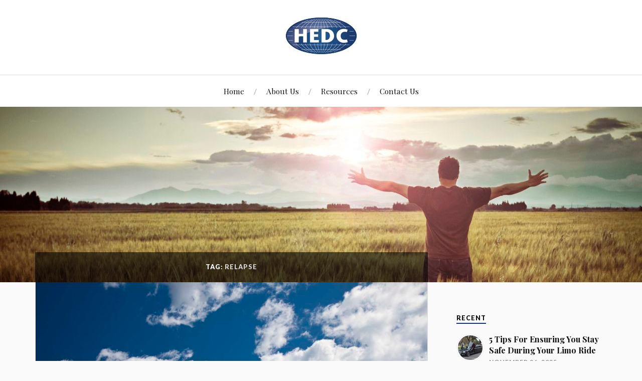

--- FILE ---
content_type: text/html; charset=UTF-8
request_url: https://www.hedc.org/tag/relapse/
body_size: 9710
content:
<!DOCTYPE html>

<html class="no-js" lang="en-US" prefix="og: http://ogp.me/ns#">

	<head profile="http://gmpg.org/xfn/11">

		<meta http-equiv="Content-Type" content="text/html; charset=UTF-8" />
		<meta name="viewport" content="width=device-width, initial-scale=1.0, maximum-scale=1.0, user-scalable=no" >

		<title>Relapse &#8211; Harvard ED Center</title>
<meta name='robots' content='max-image-preview:large' />
<script>document.documentElement.className = document.documentElement.className.replace("no-js","js");</script>

<!-- Tags generated by Social Revolution plugin v1.1 - https://creoworx.com -->
<meta property="og:locale" content="en_US" />
<meta property="og:type" content="object" />
<meta property="og:title" content="Relapse" />
<meta property="og:url" content="https://www.hedc.org/tag/relapse/" />
<meta property="og:site_name" content="Harvard ED Center" />
<!-- / Social Revolution plugin -->

<link rel="alternate" type="application/rss+xml" title="Harvard ED Center &raquo; Feed" href="https://www.hedc.org/feed/" />
<link rel="alternate" type="application/rss+xml" title="Harvard ED Center &raquo; Relapse Tag Feed" href="https://www.hedc.org/tag/relapse/feed/" />
<style id='wp-img-auto-sizes-contain-inline-css' type='text/css'>
img:is([sizes=auto i],[sizes^="auto," i]){contain-intrinsic-size:3000px 1500px}
/*# sourceURL=wp-img-auto-sizes-contain-inline-css */
</style>
<link rel='stylesheet' id='socialrevolution-css' href='https://www.hedc.org/wp-content/plugins/social-revolution/assets/css/socialrevolution.min.css?ver=1.1' type='text/css' media='all' />
<style id='wp-emoji-styles-inline-css' type='text/css'>

	img.wp-smiley, img.emoji {
		display: inline !important;
		border: none !important;
		box-shadow: none !important;
		height: 1em !important;
		width: 1em !important;
		margin: 0 0.07em !important;
		vertical-align: -0.1em !important;
		background: none !important;
		padding: 0 !important;
	}
/*# sourceURL=wp-emoji-styles-inline-css */
</style>
<style id='wp-block-library-inline-css' type='text/css'>
:root{--wp-block-synced-color:#7a00df;--wp-block-synced-color--rgb:122,0,223;--wp-bound-block-color:var(--wp-block-synced-color);--wp-editor-canvas-background:#ddd;--wp-admin-theme-color:#007cba;--wp-admin-theme-color--rgb:0,124,186;--wp-admin-theme-color-darker-10:#006ba1;--wp-admin-theme-color-darker-10--rgb:0,107,160.5;--wp-admin-theme-color-darker-20:#005a87;--wp-admin-theme-color-darker-20--rgb:0,90,135;--wp-admin-border-width-focus:2px}@media (min-resolution:192dpi){:root{--wp-admin-border-width-focus:1.5px}}.wp-element-button{cursor:pointer}:root .has-very-light-gray-background-color{background-color:#eee}:root .has-very-dark-gray-background-color{background-color:#313131}:root .has-very-light-gray-color{color:#eee}:root .has-very-dark-gray-color{color:#313131}:root .has-vivid-green-cyan-to-vivid-cyan-blue-gradient-background{background:linear-gradient(135deg,#00d084,#0693e3)}:root .has-purple-crush-gradient-background{background:linear-gradient(135deg,#34e2e4,#4721fb 50%,#ab1dfe)}:root .has-hazy-dawn-gradient-background{background:linear-gradient(135deg,#faaca8,#dad0ec)}:root .has-subdued-olive-gradient-background{background:linear-gradient(135deg,#fafae1,#67a671)}:root .has-atomic-cream-gradient-background{background:linear-gradient(135deg,#fdd79a,#004a59)}:root .has-nightshade-gradient-background{background:linear-gradient(135deg,#330968,#31cdcf)}:root .has-midnight-gradient-background{background:linear-gradient(135deg,#020381,#2874fc)}:root{--wp--preset--font-size--normal:16px;--wp--preset--font-size--huge:42px}.has-regular-font-size{font-size:1em}.has-larger-font-size{font-size:2.625em}.has-normal-font-size{font-size:var(--wp--preset--font-size--normal)}.has-huge-font-size{font-size:var(--wp--preset--font-size--huge)}.has-text-align-center{text-align:center}.has-text-align-left{text-align:left}.has-text-align-right{text-align:right}.has-fit-text{white-space:nowrap!important}#end-resizable-editor-section{display:none}.aligncenter{clear:both}.items-justified-left{justify-content:flex-start}.items-justified-center{justify-content:center}.items-justified-right{justify-content:flex-end}.items-justified-space-between{justify-content:space-between}.screen-reader-text{border:0;clip-path:inset(50%);height:1px;margin:-1px;overflow:hidden;padding:0;position:absolute;width:1px;word-wrap:normal!important}.screen-reader-text:focus{background-color:#ddd;clip-path:none;color:#444;display:block;font-size:1em;height:auto;left:5px;line-height:normal;padding:15px 23px 14px;text-decoration:none;top:5px;width:auto;z-index:100000}html :where(.has-border-color){border-style:solid}html :where([style*=border-top-color]){border-top-style:solid}html :where([style*=border-right-color]){border-right-style:solid}html :where([style*=border-bottom-color]){border-bottom-style:solid}html :where([style*=border-left-color]){border-left-style:solid}html :where([style*=border-width]){border-style:solid}html :where([style*=border-top-width]){border-top-style:solid}html :where([style*=border-right-width]){border-right-style:solid}html :where([style*=border-bottom-width]){border-bottom-style:solid}html :where([style*=border-left-width]){border-left-style:solid}html :where(img[class*=wp-image-]){height:auto;max-width:100%}:where(figure){margin:0 0 1em}html :where(.is-position-sticky){--wp-admin--admin-bar--position-offset:var(--wp-admin--admin-bar--height,0px)}@media screen and (max-width:600px){html :where(.is-position-sticky){--wp-admin--admin-bar--position-offset:0px}}

/*# sourceURL=wp-block-library-inline-css */
</style><style id='global-styles-inline-css' type='text/css'>
:root{--wp--preset--aspect-ratio--square: 1;--wp--preset--aspect-ratio--4-3: 4/3;--wp--preset--aspect-ratio--3-4: 3/4;--wp--preset--aspect-ratio--3-2: 3/2;--wp--preset--aspect-ratio--2-3: 2/3;--wp--preset--aspect-ratio--16-9: 16/9;--wp--preset--aspect-ratio--9-16: 9/16;--wp--preset--color--black: #111;--wp--preset--color--cyan-bluish-gray: #abb8c3;--wp--preset--color--white: #fff;--wp--preset--color--pale-pink: #f78da7;--wp--preset--color--vivid-red: #cf2e2e;--wp--preset--color--luminous-vivid-orange: #ff6900;--wp--preset--color--luminous-vivid-amber: #fcb900;--wp--preset--color--light-green-cyan: #7bdcb5;--wp--preset--color--vivid-green-cyan: #00d084;--wp--preset--color--pale-cyan-blue: #8ed1fc;--wp--preset--color--vivid-cyan-blue: #0693e3;--wp--preset--color--vivid-purple: #9b51e0;--wp--preset--color--accent: #13357a;--wp--preset--color--dark-gray: #333;--wp--preset--color--medium-gray: #555;--wp--preset--color--light-gray: #777;--wp--preset--gradient--vivid-cyan-blue-to-vivid-purple: linear-gradient(135deg,rgb(6,147,227) 0%,rgb(155,81,224) 100%);--wp--preset--gradient--light-green-cyan-to-vivid-green-cyan: linear-gradient(135deg,rgb(122,220,180) 0%,rgb(0,208,130) 100%);--wp--preset--gradient--luminous-vivid-amber-to-luminous-vivid-orange: linear-gradient(135deg,rgb(252,185,0) 0%,rgb(255,105,0) 100%);--wp--preset--gradient--luminous-vivid-orange-to-vivid-red: linear-gradient(135deg,rgb(255,105,0) 0%,rgb(207,46,46) 100%);--wp--preset--gradient--very-light-gray-to-cyan-bluish-gray: linear-gradient(135deg,rgb(238,238,238) 0%,rgb(169,184,195) 100%);--wp--preset--gradient--cool-to-warm-spectrum: linear-gradient(135deg,rgb(74,234,220) 0%,rgb(151,120,209) 20%,rgb(207,42,186) 40%,rgb(238,44,130) 60%,rgb(251,105,98) 80%,rgb(254,248,76) 100%);--wp--preset--gradient--blush-light-purple: linear-gradient(135deg,rgb(255,206,236) 0%,rgb(152,150,240) 100%);--wp--preset--gradient--blush-bordeaux: linear-gradient(135deg,rgb(254,205,165) 0%,rgb(254,45,45) 50%,rgb(107,0,62) 100%);--wp--preset--gradient--luminous-dusk: linear-gradient(135deg,rgb(255,203,112) 0%,rgb(199,81,192) 50%,rgb(65,88,208) 100%);--wp--preset--gradient--pale-ocean: linear-gradient(135deg,rgb(255,245,203) 0%,rgb(182,227,212) 50%,rgb(51,167,181) 100%);--wp--preset--gradient--electric-grass: linear-gradient(135deg,rgb(202,248,128) 0%,rgb(113,206,126) 100%);--wp--preset--gradient--midnight: linear-gradient(135deg,rgb(2,3,129) 0%,rgb(40,116,252) 100%);--wp--preset--font-size--small: 16px;--wp--preset--font-size--medium: 20px;--wp--preset--font-size--large: 24px;--wp--preset--font-size--x-large: 42px;--wp--preset--font-size--regular: 18px;--wp--preset--font-size--larger: 27px;--wp--preset--spacing--20: 0.44rem;--wp--preset--spacing--30: 0.67rem;--wp--preset--spacing--40: 1rem;--wp--preset--spacing--50: 1.5rem;--wp--preset--spacing--60: 2.25rem;--wp--preset--spacing--70: 3.38rem;--wp--preset--spacing--80: 5.06rem;--wp--preset--shadow--natural: 6px 6px 9px rgba(0, 0, 0, 0.2);--wp--preset--shadow--deep: 12px 12px 50px rgba(0, 0, 0, 0.4);--wp--preset--shadow--sharp: 6px 6px 0px rgba(0, 0, 0, 0.2);--wp--preset--shadow--outlined: 6px 6px 0px -3px rgb(255, 255, 255), 6px 6px rgb(0, 0, 0);--wp--preset--shadow--crisp: 6px 6px 0px rgb(0, 0, 0);}:where(.is-layout-flex){gap: 0.5em;}:where(.is-layout-grid){gap: 0.5em;}body .is-layout-flex{display: flex;}.is-layout-flex{flex-wrap: wrap;align-items: center;}.is-layout-flex > :is(*, div){margin: 0;}body .is-layout-grid{display: grid;}.is-layout-grid > :is(*, div){margin: 0;}:where(.wp-block-columns.is-layout-flex){gap: 2em;}:where(.wp-block-columns.is-layout-grid){gap: 2em;}:where(.wp-block-post-template.is-layout-flex){gap: 1.25em;}:where(.wp-block-post-template.is-layout-grid){gap: 1.25em;}.has-black-color{color: var(--wp--preset--color--black) !important;}.has-cyan-bluish-gray-color{color: var(--wp--preset--color--cyan-bluish-gray) !important;}.has-white-color{color: var(--wp--preset--color--white) !important;}.has-pale-pink-color{color: var(--wp--preset--color--pale-pink) !important;}.has-vivid-red-color{color: var(--wp--preset--color--vivid-red) !important;}.has-luminous-vivid-orange-color{color: var(--wp--preset--color--luminous-vivid-orange) !important;}.has-luminous-vivid-amber-color{color: var(--wp--preset--color--luminous-vivid-amber) !important;}.has-light-green-cyan-color{color: var(--wp--preset--color--light-green-cyan) !important;}.has-vivid-green-cyan-color{color: var(--wp--preset--color--vivid-green-cyan) !important;}.has-pale-cyan-blue-color{color: var(--wp--preset--color--pale-cyan-blue) !important;}.has-vivid-cyan-blue-color{color: var(--wp--preset--color--vivid-cyan-blue) !important;}.has-vivid-purple-color{color: var(--wp--preset--color--vivid-purple) !important;}.has-black-background-color{background-color: var(--wp--preset--color--black) !important;}.has-cyan-bluish-gray-background-color{background-color: var(--wp--preset--color--cyan-bluish-gray) !important;}.has-white-background-color{background-color: var(--wp--preset--color--white) !important;}.has-pale-pink-background-color{background-color: var(--wp--preset--color--pale-pink) !important;}.has-vivid-red-background-color{background-color: var(--wp--preset--color--vivid-red) !important;}.has-luminous-vivid-orange-background-color{background-color: var(--wp--preset--color--luminous-vivid-orange) !important;}.has-luminous-vivid-amber-background-color{background-color: var(--wp--preset--color--luminous-vivid-amber) !important;}.has-light-green-cyan-background-color{background-color: var(--wp--preset--color--light-green-cyan) !important;}.has-vivid-green-cyan-background-color{background-color: var(--wp--preset--color--vivid-green-cyan) !important;}.has-pale-cyan-blue-background-color{background-color: var(--wp--preset--color--pale-cyan-blue) !important;}.has-vivid-cyan-blue-background-color{background-color: var(--wp--preset--color--vivid-cyan-blue) !important;}.has-vivid-purple-background-color{background-color: var(--wp--preset--color--vivid-purple) !important;}.has-black-border-color{border-color: var(--wp--preset--color--black) !important;}.has-cyan-bluish-gray-border-color{border-color: var(--wp--preset--color--cyan-bluish-gray) !important;}.has-white-border-color{border-color: var(--wp--preset--color--white) !important;}.has-pale-pink-border-color{border-color: var(--wp--preset--color--pale-pink) !important;}.has-vivid-red-border-color{border-color: var(--wp--preset--color--vivid-red) !important;}.has-luminous-vivid-orange-border-color{border-color: var(--wp--preset--color--luminous-vivid-orange) !important;}.has-luminous-vivid-amber-border-color{border-color: var(--wp--preset--color--luminous-vivid-amber) !important;}.has-light-green-cyan-border-color{border-color: var(--wp--preset--color--light-green-cyan) !important;}.has-vivid-green-cyan-border-color{border-color: var(--wp--preset--color--vivid-green-cyan) !important;}.has-pale-cyan-blue-border-color{border-color: var(--wp--preset--color--pale-cyan-blue) !important;}.has-vivid-cyan-blue-border-color{border-color: var(--wp--preset--color--vivid-cyan-blue) !important;}.has-vivid-purple-border-color{border-color: var(--wp--preset--color--vivid-purple) !important;}.has-vivid-cyan-blue-to-vivid-purple-gradient-background{background: var(--wp--preset--gradient--vivid-cyan-blue-to-vivid-purple) !important;}.has-light-green-cyan-to-vivid-green-cyan-gradient-background{background: var(--wp--preset--gradient--light-green-cyan-to-vivid-green-cyan) !important;}.has-luminous-vivid-amber-to-luminous-vivid-orange-gradient-background{background: var(--wp--preset--gradient--luminous-vivid-amber-to-luminous-vivid-orange) !important;}.has-luminous-vivid-orange-to-vivid-red-gradient-background{background: var(--wp--preset--gradient--luminous-vivid-orange-to-vivid-red) !important;}.has-very-light-gray-to-cyan-bluish-gray-gradient-background{background: var(--wp--preset--gradient--very-light-gray-to-cyan-bluish-gray) !important;}.has-cool-to-warm-spectrum-gradient-background{background: var(--wp--preset--gradient--cool-to-warm-spectrum) !important;}.has-blush-light-purple-gradient-background{background: var(--wp--preset--gradient--blush-light-purple) !important;}.has-blush-bordeaux-gradient-background{background: var(--wp--preset--gradient--blush-bordeaux) !important;}.has-luminous-dusk-gradient-background{background: var(--wp--preset--gradient--luminous-dusk) !important;}.has-pale-ocean-gradient-background{background: var(--wp--preset--gradient--pale-ocean) !important;}.has-electric-grass-gradient-background{background: var(--wp--preset--gradient--electric-grass) !important;}.has-midnight-gradient-background{background: var(--wp--preset--gradient--midnight) !important;}.has-small-font-size{font-size: var(--wp--preset--font-size--small) !important;}.has-medium-font-size{font-size: var(--wp--preset--font-size--medium) !important;}.has-large-font-size{font-size: var(--wp--preset--font-size--large) !important;}.has-x-large-font-size{font-size: var(--wp--preset--font-size--x-large) !important;}
/*# sourceURL=global-styles-inline-css */
</style>

<style id='classic-theme-styles-inline-css' type='text/css'>
/*! This file is auto-generated */
.wp-block-button__link{color:#fff;background-color:#32373c;border-radius:9999px;box-shadow:none;text-decoration:none;padding:calc(.667em + 2px) calc(1.333em + 2px);font-size:1.125em}.wp-block-file__button{background:#32373c;color:#fff;text-decoration:none}
/*# sourceURL=/wp-includes/css/classic-themes.min.css */
</style>
<link rel='stylesheet' id='parent-style-css' href='https://www.hedc.org/wp-content/themes/HEDC/style.css?ver=6.9' type='text/css' media='all' />
<link rel='stylesheet' id='child-style-css' href='https://www.hedc.org/wp-content/themes/hedc/style.css?ver=6.9' type='text/css' media='all' />
<link rel='stylesheet' id='lovecraft_googlefonts-css' href='//fonts.googleapis.com/css?family=Lato%3A400%2C700%2C900%7CPlayfair+Display%3A400%2C700%2C400italic&#038;ver=6.9' type='text/css' media='all' />
<link rel='stylesheet' id='lovecraft_genericons-css' href='https://www.hedc.org/wp-content/themes/HEDC/genericons/genericons.css?ver=6.9' type='text/css' media='all' />
<link rel='stylesheet' id='lovecraft_style-css' href='https://www.hedc.org/wp-content/themes/hedc/style.css?ver=6.9' type='text/css' media='all' />
<link rel='stylesheet' id='wpzoom-social-icons-socicon-css' href='https://www.hedc.org/wp-content/plugins/social-icons-widget-by-wpzoom/assets/css/wpzoom-socicon.css?ver=1768496892' type='text/css' media='all' />
<link rel='stylesheet' id='wpzoom-social-icons-genericons-css' href='https://www.hedc.org/wp-content/plugins/social-icons-widget-by-wpzoom/assets/css/genericons.css?ver=1768496892' type='text/css' media='all' />
<link rel='stylesheet' id='wpzoom-social-icons-academicons-css' href='https://www.hedc.org/wp-content/plugins/social-icons-widget-by-wpzoom/assets/css/academicons.min.css?ver=1768496892' type='text/css' media='all' />
<link rel='stylesheet' id='wpzoom-social-icons-font-awesome-3-css' href='https://www.hedc.org/wp-content/plugins/social-icons-widget-by-wpzoom/assets/css/font-awesome-3.min.css?ver=1768496892' type='text/css' media='all' />
<link rel='stylesheet' id='dashicons-css' href='https://www.hedc.org/wp-includes/css/dashicons.min.css?ver=6.9' type='text/css' media='all' />
<link rel='stylesheet' id='wpzoom-social-icons-styles-css' href='https://www.hedc.org/wp-content/plugins/social-icons-widget-by-wpzoom/assets/css/wpzoom-social-icons-styles.css?ver=1768496892' type='text/css' media='all' />
<link rel='preload' as='font'  id='wpzoom-social-icons-font-academicons-woff2-css' href='https://www.hedc.org/wp-content/plugins/social-icons-widget-by-wpzoom/assets/font/academicons.woff2?v=1.9.2'  type='font/woff2' crossorigin />
<link rel='preload' as='font'  id='wpzoom-social-icons-font-fontawesome-3-woff2-css' href='https://www.hedc.org/wp-content/plugins/social-icons-widget-by-wpzoom/assets/font/fontawesome-webfont.woff2?v=4.7.0'  type='font/woff2' crossorigin />
<link rel='preload' as='font'  id='wpzoom-social-icons-font-genericons-woff-css' href='https://www.hedc.org/wp-content/plugins/social-icons-widget-by-wpzoom/assets/font/Genericons.woff'  type='font/woff' crossorigin />
<link rel='preload' as='font'  id='wpzoom-social-icons-font-socicon-woff2-css' href='https://www.hedc.org/wp-content/plugins/social-icons-widget-by-wpzoom/assets/font/socicon.woff2?v=4.5.4'  type='font/woff2' crossorigin />
<script type="text/javascript" src="https://www.hedc.org/wp-includes/js/jquery/jquery.min.js?ver=3.7.1" id="jquery-core-js"></script>
<script type="text/javascript" src="https://www.hedc.org/wp-includes/js/jquery/jquery-migrate.min.js?ver=3.4.1" id="jquery-migrate-js"></script>
<script type="text/javascript" src="https://www.hedc.org/wp-content/themes/HEDC/js/doubletaptogo.js?ver=1" id="lovecraft_doubletap-js"></script>
<link rel="https://api.w.org/" href="https://www.hedc.org/wp-json/" /><link rel="alternate" title="JSON" type="application/json" href="https://www.hedc.org/wp-json/wp/v2/tags/16" /><link rel="EditURI" type="application/rsd+xml" title="RSD" href="https://www.hedc.org/xmlrpc.php?rsd" />
<meta name="generator" content="WordPress 6.9" />
<!-- Customizer CSS --><style type="text/css">body a { color:#13357a; }body a:hover { color:#13357a; }.blog-title a:hover { color:#13357a; }.main-menu li:hover > a { color:#13357a; }.main-menu > .menu-item-has-children > a:after { border-top-color:#13357a; }.main-menu > .menu-item-has-children > a:hover:after { border-top-color:#13357a; }.sticky-post { background:#13357a; }.sticky-post:after { border-right-color:#13357a; }.sticky-post:after { border-left-color:#13357a; }.post-meta a { color:#13357a; }.post-meta a:hover { border-bottom-color:#13357a; }.post-content a { color:#13357a; }.post-content a:hover { color:#13357a; }.post-content blockquote:after { color:#13357a; }.post-content input[type="submit"]:hover { background:#13357a; }.post-content input[type="button"]:hover { background:#13357a; }.post-content input[type="reset"]:hover { background:#13357a; }.post-content .page-links a:hover { background:#13357a; }.post-content .has-accent-color { color:#13357a; }.post-content .has-accent-background-color { background-color:#13357a; }.post-tags a:hover { background:#13357a; }.post-tags a:hover:before { border-right-color:#13357a; }.post-navigation h4 a:hover { color:#13357a; }.comments-title-link a { color:#13357a; }.comments .pingbacks li a:hover { color:#13357a; }.comment-header h4 a:hover { color:#13357a; }.bypostauthor .comment-author-icon { background:#13357a; }.form-submit #submit:hover { background-color:#13357a; }.comments-nav a:hover { color:#13357a; }.pingbacks-title { border-bottom-color:#13357a; }.archive-navigation a:hover { color:#13357a; }.widget-title { border-bottom-color:#13357a; }.widget-content .textwidget a:hover { color:#13357a; }.widget_archive li a:hover { color:#13357a; }.widget_categories li a:hover { color:#13357a; }.widget_meta li a:hover { color:#13357a; }.widget_nav_menu li a:hover { color:#13357a; }.widget_rss .widget-content ul a.rsswidget:hover { color:#13357a; }#wp-calendar thead th { color:#13357a; }#wp-calendar tfoot a:hover { color:#13357a; }.widget .tagcloud a:hover { background:#13357a; }.widget .tagcloud a:hover:before { border-right-color:#13357a; }.footer .widget .tagcloud a:hover { background:#13357a; }.footer .widget .tagcloud a:hover:before { border-right-color:#13357a; }.search-button:hover .genericon { color:#13357a; }.wrapper .search-button:hover .genericon { color:#13357a; }.footer .search-button:hover .genericon { color:#13357a; }.credits .sep { color:#13357a; }.credits p a:hover { color:#13357a; }.nav-toggle.active .bar { background-color:#13357a; }.search-toggle.active .genericon { color:#13357a; }.mobile-menu .current-menu-item:before { color:#13357a; }.mobile-menu .current_page_item:before { color:#13357a; }</style><!--/Customizer CSS--><style>@font-face {font-family: "socialrevolution";src:url("https://www.hedc.org/wp-content/plugins/social-revolution/assets/fonts/socialrevolution.eot?ver=1.1");src:url("https://www.hedc.org/wp-content/plugins/social-revolution/assets/fonts/socialrevolution.eot?ver=1.1#iefix") format("embedded-opentype"),url("https://www.hedc.org/wp-content/plugins/social-revolution/assets/fonts/socialrevolution.woff?ver=1.1") format("woff"),
		url("https://www.hedc.org/wp-content/plugins/social-revolution/assets/fonts/socialrevolution.ttf?ver=1.1") format("truetype"),url("https://www.hedc.org/wp-content/plugins/social-revolution/assets/fonts/socialrevolution.svg?ver=1.1#socialrevolution") format("svg");font-weight: normal;font-style: normal;}</style><link rel="icon" href="https://www.hedc.org/wp-content/uploads/2017/01/cropped-fav-32x32.png" sizes="32x32" />
<link rel="icon" href="https://www.hedc.org/wp-content/uploads/2017/01/cropped-fav-192x192.png" sizes="192x192" />
<link rel="apple-touch-icon" href="https://www.hedc.org/wp-content/uploads/2017/01/cropped-fav-180x180.png" />
<meta name="msapplication-TileImage" content="https://www.hedc.org/wp-content/uploads/2017/01/cropped-fav-270x270.png" />
<!-- ## NXS/OG ## --><!-- ## NXSOGTAGS ## --><!-- ## NXS/OG ## -->

	</head>

	<body data-rsssl=1 class="archive tag tag-relapse tag-16 wp-theme-HEDC wp-child-theme-hedc">

		
		<div class="header-wrapper">

			<div class="header section bg-white small-padding">

				<div class="section-inner">

					
						<a class="blog-logo" href='https://www.hedc.org/' title='Harvard ED Center &mdash; Health &amp; Medical Education Blog' rel='home'>
							<img src='https://www.hedc.org/wp-content/uploads/2017/01/3.jpg' alt='Harvard ED Center'>
						</a>

					
					<div class="clear"></div>

				</div><!-- .section-inner -->

			</div><!-- .header -->

			<div class="toggles">

				<button type="button" class="nav-toggle toggle">
					<div class="bar"></div>
					<div class="bar"></div>
					<div class="bar"></div>
					<span class="screen-reader-text">Toggle the mobile menu</span>
				</button>

				<button type="button" class="search-toggle toggle">
					<div class="genericon genericon-search"></div>
					<span class="screen-reader-text">Toggle the search field</span>
				</button>

				<div class="clear"></div>

			</div><!-- .toggles -->

		</div><!-- .header-wrapper -->

		<div class="navigation bg-white no-padding">

			<div class="section-inner">

				<ul class="mobile-menu">

					<li id="menu-item-30" class="menu-item menu-item-type-custom menu-item-object-custom menu-item-30"><a href="https://hedc.org/">Home</a></li>
<li id="menu-item-25" class="menu-item menu-item-type-post_type menu-item-object-page menu-item-25"><a href="https://www.hedc.org/whatwedo/">About Us</a></li>
<li id="menu-item-28" class="menu-item menu-item-type-post_type menu-item-object-page menu-item-28"><a href="https://www.hedc.org/resources/">Resources</a></li>
<li id="menu-item-29" class="menu-item menu-item-type-post_type menu-item-object-page menu-item-29"><a href="https://www.hedc.org/contact/">Contact Us</a></li>

				</ul>

				<div class="mobile-search">

					<form method="get" class="search-form" id="search-form" action="https://www.hedc.org/">
	<input type="search" class="search-field" placeholder="Search form" name="s" id="s" />
	<button type="submit" class="search-button"><div class="genericon genericon-search"></div><span class="screen-reader-text">Search</span></button>
</form>

				</div>

				<ul class="main-menu">

					<li class="menu-item menu-item-type-custom menu-item-object-custom menu-item-30"><a href="https://hedc.org/">Home</a></li>
<li class="menu-item menu-item-type-post_type menu-item-object-page menu-item-25"><a href="https://www.hedc.org/whatwedo/">About Us</a></li>
<li class="menu-item menu-item-type-post_type menu-item-object-page menu-item-28"><a href="https://www.hedc.org/resources/">Resources</a></li>
<li class="menu-item menu-item-type-post_type menu-item-object-page menu-item-29"><a href="https://www.hedc.org/contact/">Contact Us</a></li>

				</ul>

				<div class="clear"></div>

			</div><!-- .section-inner -->

		</div><!-- .navigation -->

		
			<div class="header-image bg-image" style="background-image: url( https://www.hedc.org/wp-content/uploads/2016/04/cropped-h1.jpg );">

				<img src="https://www.hedc.org/wp-content/uploads/2016/04/cropped-h1.jpg" />

			</div>

		
<div class="wrapper section">

	<div class="section-inner">

		<div class="content">

			
				<div class="page-title">

					<h4>

						Tag: <span>Relapse</span>
						
					</h4>

				</div><!-- .page-title -->

			
			
				<div class="posts" id="posts">

					<div id="post-129" class="post post-129 type-post status-publish format-standard has-post-thumbnail hentry category-relapse tag-relapse">

	
	
		<a class="post-image" href="https://www.hedc.org/recipes-for-relapse-avoiding-the-relapse-trap/">
			<img width="900" height="600" src="https://www.hedc.org/wp-content/uploads/2016/04/35-900x600.jpg" class="attachment-post-image size-post-image wp-post-image" alt="" decoding="async" fetchpriority="high" srcset="https://www.hedc.org/wp-content/uploads/2016/04/35-900x600.jpg 900w, https://www.hedc.org/wp-content/uploads/2016/04/35-300x200.jpg 300w, https://www.hedc.org/wp-content/uploads/2016/04/35-768x512.jpg 768w, https://www.hedc.org/wp-content/uploads/2016/04/35-1024x683.jpg 1024w, https://www.hedc.org/wp-content/uploads/2016/04/35-1280x853.jpg 1280w, https://www.hedc.org/wp-content/uploads/2016/04/35.jpg 1500w" sizes="(max-width: 900px) 100vw, 900px" />		</a><!-- .featured-media -->

	
	<div class="post-inner">

		
			<div class="post-header">

				
					<h2 class="post-title"><a href="https://www.hedc.org/recipes-for-relapse-avoiding-the-relapse-trap/">Recipes for Relapse &#8211; Avoiding the Relapse Trap</a></h2>

							
		<div class="post-meta">

			<p class="post-author"><span>By </span><a href="https://www.hedc.org/author/hedc-author/" title="Posts by HEDC-Author" rel="author">HEDC-Author</a></p>

			<p class="post-date"><span>On </span><a href="https://www.hedc.org/recipes-for-relapse-avoiding-the-relapse-trap/">March 5, 2015</a></p>

							<p class="post-categories"><span>In </span><a href="https://www.hedc.org/category/relapse/" rel="category tag">Relapse</a></p>
			
			
		</div>

		
			</div><!-- .post-header -->

		
		
			<div class="post-content">
				<p>Understanding and living with substance abuse is challenging whether you’re the addict or the loved one trying to cope with it.</p>
<p>You cannot control everything. You have no influence over what other people say or do, and life will create circumstances that are uncomfortable. If you’re a recovering addict you know this, you’ve heard it a hundred times, and you’ve lived it. Yet there are things that make you want to use again. One of the most important aspects of recovery and staying sober is recognizing triggers – the things that make you want to justify using again.</p>
<p>There are many types of triggers, all of which can be a recipe for relapse. Recognizing these triggers and putting a stop to them can help you or a loved one avoid the trap of relapse and stay on the journey of recovery.</p>
<p>According to addictioncenter.com, triggers for relapse generally fall into three categories: emotional, environmental, or exposure. It is important to recognize these triggers and identify what makes you or your loved one justify wanting to use again.</p>
<p>Is it emotional? These types of triggers can be both positive and negative. Positive triggers can be the memories of celebrations in the past – good memories having fun with friends, falling in love, or achieving an important goal. Negative triggers can be memories of heartache, such as the loss of a loved one or a bad break-up. Memories that are so painful you wish to be numb or forget them entirely.</p>
<p><a class="more-link" href="https://www.hedc.org/recipes-for-relapse-avoiding-the-relapse-trap/">Read More</a></p>
			</div>

			<div class="clear"></div>

			
	</div><!-- .post-inner -->

</div><!-- .post -->

				</div><!-- .posts -->

				
			
		</div><!-- .content -->

		<div class="sidebar">

	<div class="widget Widget_Lovecraft_Recent_Posts"><div class="widget-content"><h3 class="widget-title">Recent</h3>
			<ul class="lovecraft-widget-list">

				
					<li>

						<a href="https://www.hedc.org/5-tips-for-ensuring-you-stay-safe-during-your-limo-ride/">

							<div class="post-icon">

								<img width="150" height="150" src="https://www.hedc.org/wp-content/uploads/2025/11/8-150x150.jpg" class="attachment-thumbnail size-thumbnail wp-post-image" alt="" decoding="async" loading="lazy" srcset="https://www.hedc.org/wp-content/uploads/2025/11/8-150x150.jpg 150w, https://www.hedc.org/wp-content/uploads/2025/11/8-88x88.jpg 88w" sizes="auto, (max-width: 150px) 100vw, 150px" />
							</div>

							<div class="inner">

								<p class="title">5 Tips For Ensuring You Stay Safe During Your Limo Ride</p>
								<p class="meta">November 26, 2025</p>

							</div>

							<div class="clear"></div>

						</a>

					</li>

					
					<li>

						<a href="https://www.hedc.org/5-important-traits-that-mental-health-facility-furniture-should-have/">

							<div class="post-icon">

								<img width="150" height="150" src="https://www.hedc.org/wp-content/uploads/2025/11/7-150x150.jpg" class="attachment-thumbnail size-thumbnail wp-post-image" alt="" decoding="async" loading="lazy" srcset="https://www.hedc.org/wp-content/uploads/2025/11/7-150x150.jpg 150w, https://www.hedc.org/wp-content/uploads/2025/11/7-88x88.jpg 88w" sizes="auto, (max-width: 150px) 100vw, 150px" />
							</div>

							<div class="inner">

								<p class="title">5 Important Traits That Mental Health Facility Furniture Should Have</p>
								<p class="meta">November 17, 2025</p>

							</div>

							<div class="clear"></div>

						</a>

					</li>

					
					<li>

						<a href="https://www.hedc.org/factors-to-consider-before-buying-bridesmaid-robes/">

							<div class="post-icon">

								<img width="150" height="150" src="https://www.hedc.org/wp-content/uploads/2025/11/10-150x150.jpg" class="attachment-thumbnail size-thumbnail wp-post-image" alt="" decoding="async" loading="lazy" srcset="https://www.hedc.org/wp-content/uploads/2025/11/10-150x150.jpg 150w, https://www.hedc.org/wp-content/uploads/2025/11/10-88x88.jpg 88w" sizes="auto, (max-width: 150px) 100vw, 150px" />
							</div>

							<div class="inner">

								<p class="title">Factors To Consider Before Buying Bridesmaid Robes</p>
								<p class="meta">October 1, 2025</p>

							</div>

							<div class="clear"></div>

						</a>

					</li>

					
					<li>

						<a href="https://www.hedc.org/the-a-z-of-building-a-personalised-skincare-routine-for-every-age/">

							<div class="post-icon">

								<img width="150" height="150" src="https://www.hedc.org/wp-content/uploads/2024/07/61-150x150.jpg" class="attachment-thumbnail size-thumbnail wp-post-image" alt="the-a-z-of-building-a-personalised-skincare-routine-for-every-age/" decoding="async" loading="lazy" srcset="https://www.hedc.org/wp-content/uploads/2024/07/61-150x150.jpg 150w, https://www.hedc.org/wp-content/uploads/2024/07/61-88x88.jpg 88w" sizes="auto, (max-width: 150px) 100vw, 150px" />
							</div>

							<div class="inner">

								<p class="title">The A-Z of Building a Personalised Skincare Routine for Every Age</p>
								<p class="meta">July 4, 2024</p>

							</div>

							<div class="clear"></div>

						</a>

					</li>

					
					<li>

						<a href="https://www.hedc.org/celebrations-of-life-all-you-need-to-know-about-non-religious-funerals/">

							<div class="post-icon">

								<img width="150" height="150" src="https://www.hedc.org/wp-content/uploads/2023/07/4-150x150.jpg" class="attachment-thumbnail size-thumbnail wp-post-image" alt="Celebrations Of Life - All You Need To Know About Non-Religious Funerals" decoding="async" loading="lazy" srcset="https://www.hedc.org/wp-content/uploads/2023/07/4-150x150.jpg 150w, https://www.hedc.org/wp-content/uploads/2023/07/4-88x88.jpg 88w" sizes="auto, (max-width: 150px) 100vw, 150px" />
							</div>

							<div class="inner">

								<p class="title">Celebrations Of Life &#8211; All You Need To Know About Non-Religious Funerals</p>
								<p class="meta">July 28, 2023</p>

							</div>

							<div class="clear"></div>

						</a>

					</li>

					
					<li>

						<a href="https://www.hedc.org/ginseng-for-mental-physical-stress-relief/">

							<div class="post-icon">

								<img width="150" height="150" src="https://www.hedc.org/wp-content/uploads/2023/07/1-150x150.jpg" class="attachment-thumbnail size-thumbnail wp-post-image" alt="" decoding="async" loading="lazy" srcset="https://www.hedc.org/wp-content/uploads/2023/07/1-150x150.jpg 150w, https://www.hedc.org/wp-content/uploads/2023/07/1-88x88.jpg 88w" sizes="auto, (max-width: 150px) 100vw, 150px" />
							</div>

							<div class="inner">

								<p class="title">Ginseng For Mental &#038; Physical Stress Relief</p>
								<p class="meta">July 12, 2023</p>

							</div>

							<div class="clear"></div>

						</a>

					</li>

					
			</ul>

		</div><div class="clear"></div></div><div class="widget widget_categories"><div class="widget-content"><h3 class="widget-title">Categories</h3>
			<ul>
					<li class="cat-item cat-item-5"><a href="https://www.hedc.org/category/addiction-recovery/">Addiction Recovery</a>
</li>
	<li class="cat-item cat-item-64"><a href="https://www.hedc.org/category/business/">Business</a>
</li>
	<li class="cat-item cat-item-21"><a href="https://www.hedc.org/category/cosmetic-surgery/">Cosmetic Surgery</a>
</li>
	<li class="cat-item cat-item-41"><a href="https://www.hedc.org/category/dentistry/">Dentistry</a>
</li>
	<li class="cat-item cat-item-66"><a href="https://www.hedc.org/category/disabilities/">Disabilities</a>
</li>
	<li class="cat-item cat-item-23"><a href="https://www.hedc.org/category/eating-disorders/">Eating Disorders</a>
</li>
	<li class="cat-item cat-item-68"><a href="https://www.hedc.org/category/family-life/">Family life</a>
</li>
	<li class="cat-item cat-item-32"><a href="https://www.hedc.org/category/food-health/">Food &amp; Health</a>
</li>
	<li class="cat-item cat-item-91"><a href="https://www.hedc.org/category/general/">General</a>
</li>
	<li class="cat-item cat-item-63"><a href="https://www.hedc.org/category/landscaping/">Landscaping</a>
</li>
	<li class="cat-item cat-item-86"><a href="https://www.hedc.org/category/medical-advice/">Medical Advice</a>
</li>
	<li class="cat-item cat-item-17"><a href="https://www.hedc.org/category/relapse/">Relapse</a>
</li>
	<li class="cat-item cat-item-29"><a href="https://www.hedc.org/category/self-esteem/">Self Esteem</a>
</li>
	<li class="cat-item cat-item-11"><a href="https://www.hedc.org/category/substance-abuse/">Substance Abuse</a>
</li>
	<li class="cat-item cat-item-53"><a href="https://www.hedc.org/category/sustainability/">Sustainability</a>
</li>
			</ul>

			</div><div class="clear"></div></div><div class="widget widget_search"><div class="widget-content"><form method="get" class="search-form" id="search-form" action="https://www.hedc.org/">
	<input type="search" class="search-field" placeholder="Search form" name="s" id="s" />
	<button type="submit" class="search-button"><div class="genericon genericon-search"></div><span class="screen-reader-text">Search</span></button>
</form>
</div><div class="clear"></div></div>
</div><!-- .sidebar -->

		<div class="clear"></div>

	</div><!-- .section-inner -->

</div><!-- .wrapper -->


<div class="credits section bg-dark">
			
	<div class="credits-inner section-inner">
	
					<div class="textwidget"><p>© Copyright 2018. <a href="https://hedc.org/">Harvard ED Center</a> : All rights reserved | Health &amp; Medical Education Blog &#8211; Website Design: <a href="https://www.web-netz.net/" target="_blank">Web Netz</a></p>
</div>
			
	</div> <!-- /section-inner -->

</div> <!-- /credits.section -->

<script type="speculationrules">
{"prefetch":[{"source":"document","where":{"and":[{"href_matches":"/*"},{"not":{"href_matches":["/wp-*.php","/wp-admin/*","/wp-content/uploads/*","/wp-content/*","/wp-content/plugins/*","/wp-content/themes/hedc/*","/wp-content/themes/HEDC/*","/*\\?(.+)"]}},{"not":{"selector_matches":"a[rel~=\"nofollow\"]"}},{"not":{"selector_matches":".no-prefetch, .no-prefetch a"}}]},"eagerness":"conservative"}]}
</script>
<script type="text/javascript" id="socialrevolution-js-extra">
/* <![CDATA[ */
var socialrevolution_setup = {"ajax_url":"https://www.hedc.org/wp-admin/admin-ajax.php","sr_nonce":"00a222eb13","plugin_url":"https://www.hedc.org/wp-content/plugins/social-revolution","post_url":"https://www.hedc.org/recipes-for-relapse-avoiding-the-relapse-trap/","post_id":"129","sidebar_mobile":"1024","share_counters":""};
//# sourceURL=socialrevolution-js-extra
/* ]]> */
</script>
<script type="text/javascript" src="https://www.hedc.org/wp-content/plugins/social-revolution/assets/js/socialrevolution.min.js?ver=1.1" id="socialrevolution-js"></script>
<script type="text/javascript" src="https://www.hedc.org/wp-content/themes/HEDC/js/global.js?ver=6.9" id="lovecraft_global-js"></script>
<script type="text/javascript" src="https://www.hedc.org/wp-content/plugins/social-icons-widget-by-wpzoom/assets/js/social-icons-widget-frontend.js?ver=1768496892" id="zoom-social-icons-widget-frontend-js"></script>
<script id="wp-emoji-settings" type="application/json">
{"baseUrl":"https://s.w.org/images/core/emoji/17.0.2/72x72/","ext":".png","svgUrl":"https://s.w.org/images/core/emoji/17.0.2/svg/","svgExt":".svg","source":{"concatemoji":"https://www.hedc.org/wp-includes/js/wp-emoji-release.min.js?ver=6.9"}}
</script>
<script type="module">
/* <![CDATA[ */
/*! This file is auto-generated */
const a=JSON.parse(document.getElementById("wp-emoji-settings").textContent),o=(window._wpemojiSettings=a,"wpEmojiSettingsSupports"),s=["flag","emoji"];function i(e){try{var t={supportTests:e,timestamp:(new Date).valueOf()};sessionStorage.setItem(o,JSON.stringify(t))}catch(e){}}function c(e,t,n){e.clearRect(0,0,e.canvas.width,e.canvas.height),e.fillText(t,0,0);t=new Uint32Array(e.getImageData(0,0,e.canvas.width,e.canvas.height).data);e.clearRect(0,0,e.canvas.width,e.canvas.height),e.fillText(n,0,0);const a=new Uint32Array(e.getImageData(0,0,e.canvas.width,e.canvas.height).data);return t.every((e,t)=>e===a[t])}function p(e,t){e.clearRect(0,0,e.canvas.width,e.canvas.height),e.fillText(t,0,0);var n=e.getImageData(16,16,1,1);for(let e=0;e<n.data.length;e++)if(0!==n.data[e])return!1;return!0}function u(e,t,n,a){switch(t){case"flag":return n(e,"\ud83c\udff3\ufe0f\u200d\u26a7\ufe0f","\ud83c\udff3\ufe0f\u200b\u26a7\ufe0f")?!1:!n(e,"\ud83c\udde8\ud83c\uddf6","\ud83c\udde8\u200b\ud83c\uddf6")&&!n(e,"\ud83c\udff4\udb40\udc67\udb40\udc62\udb40\udc65\udb40\udc6e\udb40\udc67\udb40\udc7f","\ud83c\udff4\u200b\udb40\udc67\u200b\udb40\udc62\u200b\udb40\udc65\u200b\udb40\udc6e\u200b\udb40\udc67\u200b\udb40\udc7f");case"emoji":return!a(e,"\ud83e\u1fac8")}return!1}function f(e,t,n,a){let r;const o=(r="undefined"!=typeof WorkerGlobalScope&&self instanceof WorkerGlobalScope?new OffscreenCanvas(300,150):document.createElement("canvas")).getContext("2d",{willReadFrequently:!0}),s=(o.textBaseline="top",o.font="600 32px Arial",{});return e.forEach(e=>{s[e]=t(o,e,n,a)}),s}function r(e){var t=document.createElement("script");t.src=e,t.defer=!0,document.head.appendChild(t)}a.supports={everything:!0,everythingExceptFlag:!0},new Promise(t=>{let n=function(){try{var e=JSON.parse(sessionStorage.getItem(o));if("object"==typeof e&&"number"==typeof e.timestamp&&(new Date).valueOf()<e.timestamp+604800&&"object"==typeof e.supportTests)return e.supportTests}catch(e){}return null}();if(!n){if("undefined"!=typeof Worker&&"undefined"!=typeof OffscreenCanvas&&"undefined"!=typeof URL&&URL.createObjectURL&&"undefined"!=typeof Blob)try{var e="postMessage("+f.toString()+"("+[JSON.stringify(s),u.toString(),c.toString(),p.toString()].join(",")+"));",a=new Blob([e],{type:"text/javascript"});const r=new Worker(URL.createObjectURL(a),{name:"wpTestEmojiSupports"});return void(r.onmessage=e=>{i(n=e.data),r.terminate(),t(n)})}catch(e){}i(n=f(s,u,c,p))}t(n)}).then(e=>{for(const n in e)a.supports[n]=e[n],a.supports.everything=a.supports.everything&&a.supports[n],"flag"!==n&&(a.supports.everythingExceptFlag=a.supports.everythingExceptFlag&&a.supports[n]);var t;a.supports.everythingExceptFlag=a.supports.everythingExceptFlag&&!a.supports.flag,a.supports.everything||((t=a.source||{}).concatemoji?r(t.concatemoji):t.wpemoji&&t.twemoji&&(r(t.twemoji),r(t.wpemoji)))});
//# sourceURL=https://www.hedc.org/wp-includes/js/wp-emoji-loader.min.js
/* ]]> */
</script>

</body>
</html>

--- FILE ---
content_type: text/css
request_url: https://www.hedc.org/wp-content/themes/hedc/style.css?ver=6.9
body_size: -189
content:
/*

 Theme Name:   HEDC
 Theme URI:    http://www.hedc.org/
 Description:  HEDC site theme
 Author:       HEDC Team
 Author URI:   http://www.hedc.org/
 Template:     HEDC
 Version:      1.0.0

*/


/* =Theme customization starts here

-------------------------------------------------------------- */

/* -------------------------------------------------------------------------------- */
/*	13. Sub Content
/* -------------------------------------------------------------------------------- */


.sub-content { 
	border-top: 1px solid #ddd; 
	border-bottom: 1px solid #ddd;
}

.sub-content .widgets {
	width: 28%;
	float: left;
	margin-left: 5%;
}

.footer .widgets:first-child { margin-left: 0; }

